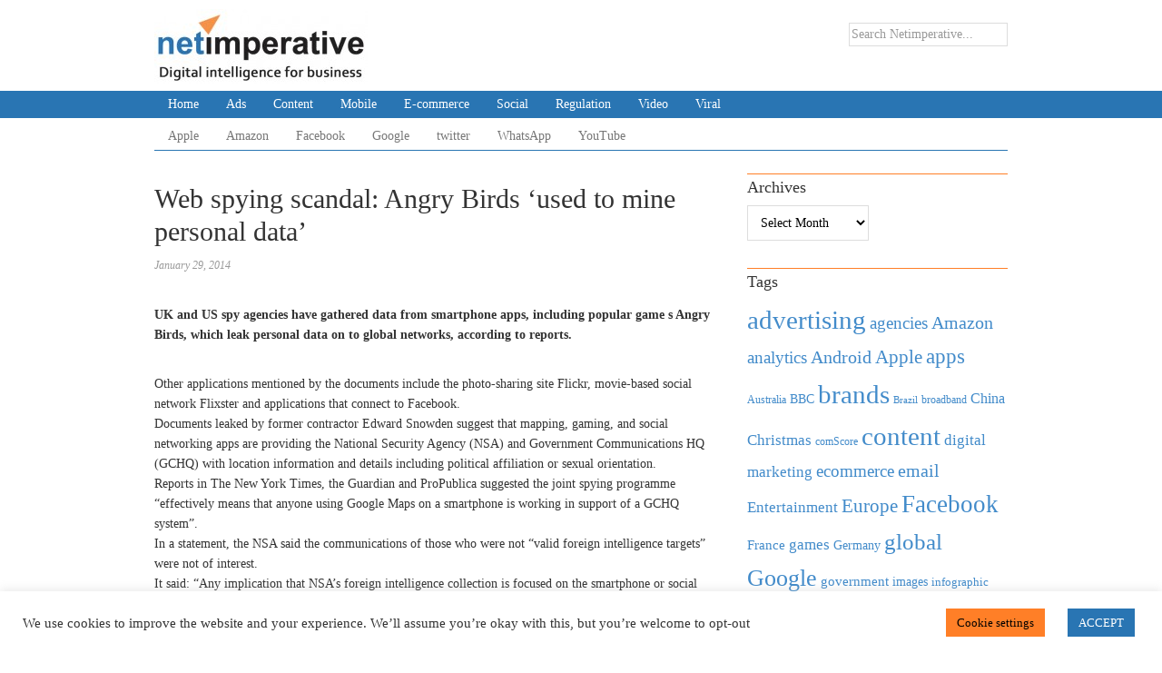

--- FILE ---
content_type: text/html; charset=UTF-8
request_url: https://www.netimperative.com/2014/01/29/web-spying-scandal-angry-birds-used-to-mine-personal-data/
body_size: 15693
content:
<!DOCTYPE html>
<html lang="en-US">
<head>
<meta charset="UTF-8">
<link rel="profile" href="https://gmpg.org/xfn/11">
<meta name='robots' content='index, follow, max-image-preview:large, max-snippet:-1, max-video-preview:-1'/>
<meta name="viewport" content="width=device-width"/>
<meta name="generator" content="WordPress 6.2.8"/>

	<!-- This site is optimized with the Yoast SEO Premium plugin v20.9 (Yoast SEO v20.9) - https://yoast.com/wordpress/plugins/seo/ -->
	<title>Web spying scandal: Angry Birds &#039;used to mine personal data&#039; - Netimperative</title>
	<link rel="canonical" href="https://www.netimperative.com/2014/01/29/web-spying-scandal-angry-birds-used-to-mine-personal-data/"/>
	<meta property="og:locale" content="en_US"/>
	<meta property="og:type" content="article"/>
	<meta property="og:title" content="Web spying scandal: Angry Birds &#039;used to mine personal data&#039;"/>
	<meta property="og:description" content="UK and US spy agencies have gathered data from smartphone apps, including popular game s Angry Birds, which leak personal data on to global networks, according to reports. Other applications mentioned by the documents include the photo-sharing site Flickr, movie-based social network Flixster and applications that connect to Facebook. Documents leaked by former contractor Edward ... [Read more...]"/>
	<meta property="og:url" content="https://www.netimperative.com/2014/01/29/web-spying-scandal-angry-birds-used-to-mine-personal-data/"/>
	<meta property="og:site_name" content="Netimperative"/>
	<meta property="article:published_time" content="2014-01-29T06:52:54+00:00"/>
	<meta name="author" content="Editor"/>
	<meta name="twitter:card" content="summary_large_image"/>
	<meta name="twitter:label1" content="Written by"/>
	<meta name="twitter:data1" content="Editor"/>
	<meta name="twitter:label2" content="Est. reading time"/>
	<meta name="twitter:data2" content="1 minute"/>
	<script type="application/ld+json" class="yoast-schema-graph">{"@context":"https://schema.org","@graph":[{"@type":"WebPage","@id":"https://www.netimperative.com/2014/01/29/web-spying-scandal-angry-birds-used-to-mine-personal-data/","url":"https://www.netimperative.com/2014/01/29/web-spying-scandal-angry-birds-used-to-mine-personal-data/","name":"Web spying scandal: Angry Birds 'used to mine personal data' - Netimperative","isPartOf":{"@id":"https://www.netimperative.com/#website"},"datePublished":"2014-01-29T06:52:54+00:00","dateModified":"2014-01-29T06:52:54+00:00","author":{"@id":"https://www.netimperative.com/#/schema/person/792414ffbcf662abe58a783370872d71"},"breadcrumb":{"@id":"https://www.netimperative.com/2014/01/29/web-spying-scandal-angry-birds-used-to-mine-personal-data/#breadcrumb"},"inLanguage":"en-US","potentialAction":[{"@type":"ReadAction","target":["https://www.netimperative.com/2014/01/29/web-spying-scandal-angry-birds-used-to-mine-personal-data/"]}]},{"@type":"BreadcrumbList","@id":"https://www.netimperative.com/2014/01/29/web-spying-scandal-angry-birds-used-to-mine-personal-data/#breadcrumb","itemListElement":[{"@type":"ListItem","position":1,"name":"Home","item":"https://www.netimperative.com/"},{"@type":"ListItem","position":2,"name":"Web spying scandal: Angry Birds &#8216;used to mine personal data&#8217;"}]},{"@type":"WebSite","@id":"https://www.netimperative.com/#website","url":"https://www.netimperative.com/","name":"Netimperative","description":"","potentialAction":[{"@type":"SearchAction","target":{"@type":"EntryPoint","urlTemplate":"https://www.netimperative.com/?s={search_term_string}"},"query-input":"required name=search_term_string"}],"inLanguage":"en-US"},{"@type":"Person","@id":"https://www.netimperative.com/#/schema/person/792414ffbcf662abe58a783370872d71","name":"Editor","image":{"@type":"ImageObject","inLanguage":"en-US","@id":"https://www.netimperative.com/#/schema/person/image/","url":"https://secure.gravatar.com/avatar/?s=96&d=mm&r=g","contentUrl":"https://secure.gravatar.com/avatar/?s=96&d=mm&r=g","caption":"Editor"},"url":"https://www.netimperative.com/author/editor/"}]}</script>
	<!-- / Yoast SEO Premium plugin. -->


<link rel='dns-prefetch' href='//www.googletagmanager.com'/>
<link rel="alternate" type="application/rss+xml" title="Netimperative &raquo; Feed" href="https://www.netimperative.com/feed/"/>
<link rel="alternate" type="application/rss+xml" title="Netimperative &raquo; Comments Feed" href="https://www.netimperative.com/comments/feed/"/>
<link rel="pingback" href="https://www.netimperative.com/xmlrpc.php"/>
<script type="text/javascript">window._wpemojiSettings={"baseUrl":"https:\/\/s.w.org\/images\/core\/emoji\/14.0.0\/72x72\/","ext":".png","svgUrl":"https:\/\/s.w.org\/images\/core\/emoji\/14.0.0\/svg\/","svgExt":".svg","source":{"concatemoji":"https:\/\/www.netimperative.com\/wp-includes\/js\/wp-emoji-release.min.js?ver=6.2.8"}};!function(e,a,t){var n,r,o,i=a.createElement("canvas"),p=i.getContext&&i.getContext("2d");function s(e,t){p.clearRect(0,0,i.width,i.height),p.fillText(e,0,0);e=i.toDataURL();return p.clearRect(0,0,i.width,i.height),p.fillText(t,0,0),e===i.toDataURL()}function c(e){var t=a.createElement("script");t.src=e,t.defer=t.type="text/javascript",a.getElementsByTagName("head")[0].appendChild(t)}for(o=Array("flag","emoji"),t.supports={everything:!0,everythingExceptFlag:!0},r=0;r<o.length;r++)t.supports[o[r]]=function(e){if(p&&p.fillText)switch(p.textBaseline="top",p.font="600 32px Arial",e){case"flag":return s("\ud83c\udff3\ufe0f\u200d\u26a7\ufe0f","\ud83c\udff3\ufe0f\u200b\u26a7\ufe0f")?!1:!s("\ud83c\uddfa\ud83c\uddf3","\ud83c\uddfa\u200b\ud83c\uddf3")&&!s("\ud83c\udff4\udb40\udc67\udb40\udc62\udb40\udc65\udb40\udc6e\udb40\udc67\udb40\udc7f","\ud83c\udff4\u200b\udb40\udc67\u200b\udb40\udc62\u200b\udb40\udc65\u200b\udb40\udc6e\u200b\udb40\udc67\u200b\udb40\udc7f");case"emoji":return!s("\ud83e\udef1\ud83c\udffb\u200d\ud83e\udef2\ud83c\udfff","\ud83e\udef1\ud83c\udffb\u200b\ud83e\udef2\ud83c\udfff")}return!1}(o[r]),t.supports.everything=t.supports.everything&&t.supports[o[r]],"flag"!==o[r]&&(t.supports.everythingExceptFlag=t.supports.everythingExceptFlag&&t.supports[o[r]]);t.supports.everythingExceptFlag=t.supports.everythingExceptFlag&&!t.supports.flag,t.DOMReady=!1,t.readyCallback=function(){t.DOMReady=!0},t.supports.everything||(n=function(){t.readyCallback()},a.addEventListener?(a.addEventListener("DOMContentLoaded",n,!1),e.addEventListener("load",n,!1)):(e.attachEvent("onload",n),a.attachEvent("onreadystatechange",function(){"complete"===a.readyState&&t.readyCallback()})),(e=t.source||{}).concatemoji?c(e.concatemoji):e.wpemoji&&e.twemoji&&(c(e.twemoji),c(e.wpemoji)))}(window,document,window._wpemojiSettings);</script>
<style type="text/css">img.wp-smiley,img.emoji{display:inline!important;border:none!important;box-shadow:none!important;height:1em!important;width:1em!important;margin:0 .07em!important;vertical-align:-.1em!important;background:none!important;padding:0!important}</style>
	<link rel='stylesheet' id='magazine-bootstrap-css' href='https://www.netimperative.com/wp-content/themes/magazine/css/bootstrap.css?ver=6.2.8' type='text/css' media='all'/>
<link rel='stylesheet' id='wp-block-library-css' href='https://www.netimperative.com/wp-includes/css/dist/block-library/style.min.css?ver=6.2.8' type='text/css' media='all'/>
<link rel='stylesheet' id='classic-theme-styles-css' href='https://www.netimperative.com/wp-includes/css/classic-themes.min.css?ver=6.2.8' type='text/css' media='all'/>
<style id='global-styles-inline-css' type='text/css'>body{--wp--preset--color--black:#000;--wp--preset--color--cyan-bluish-gray:#abb8c3;--wp--preset--color--white:#fff;--wp--preset--color--pale-pink:#f78da7;--wp--preset--color--vivid-red:#cf2e2e;--wp--preset--color--luminous-vivid-orange:#ff6900;--wp--preset--color--luminous-vivid-amber:#fcb900;--wp--preset--color--light-green-cyan:#7bdcb5;--wp--preset--color--vivid-green-cyan:#00d084;--wp--preset--color--pale-cyan-blue:#8ed1fc;--wp--preset--color--vivid-cyan-blue:#0693e3;--wp--preset--color--vivid-purple:#9b51e0;--wp--preset--gradient--vivid-cyan-blue-to-vivid-purple:linear-gradient(135deg,rgba(6,147,227,1) 0%,#9b51e0 100%);--wp--preset--gradient--light-green-cyan-to-vivid-green-cyan:linear-gradient(135deg,#7adcb4 0%,#00d082 100%);--wp--preset--gradient--luminous-vivid-amber-to-luminous-vivid-orange:linear-gradient(135deg,rgba(252,185,0,1) 0%,rgba(255,105,0,1) 100%);--wp--preset--gradient--luminous-vivid-orange-to-vivid-red:linear-gradient(135deg,rgba(255,105,0,1) 0%,#cf2e2e 100%);--wp--preset--gradient--very-light-gray-to-cyan-bluish-gray:linear-gradient(135deg,#eee 0%,#a9b8c3 100%);--wp--preset--gradient--cool-to-warm-spectrum:linear-gradient(135deg,#4aeadc 0%,#9778d1 20%,#cf2aba 40%,#ee2c82 60%,#fb6962 80%,#fef84c 100%);--wp--preset--gradient--blush-light-purple:linear-gradient(135deg,#ffceec 0%,#9896f0 100%);--wp--preset--gradient--blush-bordeaux:linear-gradient(135deg,#fecda5 0%,#fe2d2d 50%,#6b003e 100%);--wp--preset--gradient--luminous-dusk:linear-gradient(135deg,#ffcb70 0%,#c751c0 50%,#4158d0 100%);--wp--preset--gradient--pale-ocean:linear-gradient(135deg,#fff5cb 0%,#b6e3d4 50%,#33a7b5 100%);--wp--preset--gradient--electric-grass:linear-gradient(135deg,#caf880 0%,#71ce7e 100%);--wp--preset--gradient--midnight:linear-gradient(135deg,#020381 0%,#2874fc 100%);--wp--preset--duotone--dark-grayscale:url(#wp-duotone-dark-grayscale);--wp--preset--duotone--grayscale:url(#wp-duotone-grayscale);--wp--preset--duotone--purple-yellow:url(#wp-duotone-purple-yellow);--wp--preset--duotone--blue-red:url(#wp-duotone-blue-red);--wp--preset--duotone--midnight:url(#wp-duotone-midnight);--wp--preset--duotone--magenta-yellow:url(#wp-duotone-magenta-yellow);--wp--preset--duotone--purple-green:url(#wp-duotone-purple-green);--wp--preset--duotone--blue-orange:url(#wp-duotone-blue-orange);--wp--preset--font-size--small:13px;--wp--preset--font-size--medium:20px;--wp--preset--font-size--large:36px;--wp--preset--font-size--x-large:42px;--wp--preset--spacing--20:.44rem;--wp--preset--spacing--30:.67rem;--wp--preset--spacing--40:1rem;--wp--preset--spacing--50:1.5rem;--wp--preset--spacing--60:2.25rem;--wp--preset--spacing--70:3.38rem;--wp--preset--spacing--80:5.06rem;--wp--preset--shadow--natural:6px 6px 9px rgba(0,0,0,.2);--wp--preset--shadow--deep:12px 12px 50px rgba(0,0,0,.4);--wp--preset--shadow--sharp:6px 6px 0 rgba(0,0,0,.2);--wp--preset--shadow--outlined:6px 6px 0 -3px rgba(255,255,255,1) , 6px 6px rgba(0,0,0,1);--wp--preset--shadow--crisp:6px 6px 0 rgba(0,0,0,1)}:where(.is-layout-flex){gap:.5em}body .is-layout-flow>.alignleft{float:left;margin-inline-start:0;margin-inline-end:2em}body .is-layout-flow>.alignright{float:right;margin-inline-start:2em;margin-inline-end:0}body .is-layout-flow>.aligncenter{margin-left:auto!important;margin-right:auto!important}body .is-layout-constrained>.alignleft{float:left;margin-inline-start:0;margin-inline-end:2em}body .is-layout-constrained>.alignright{float:right;margin-inline-start:2em;margin-inline-end:0}body .is-layout-constrained>.aligncenter{margin-left:auto!important;margin-right:auto!important}body .is-layout-constrained > :where(:not(.alignleft):not(.alignright):not(.alignfull)){max-width:var(--wp--style--global--content-size);margin-left:auto!important;margin-right:auto!important}body .is-layout-constrained>.alignwide{max-width:var(--wp--style--global--wide-size)}body .is-layout-flex{display:flex}body .is-layout-flex{flex-wrap:wrap;align-items:center}body .is-layout-flex>*{margin:0}:where(.wp-block-columns.is-layout-flex){gap:2em}.has-black-color{color:var(--wp--preset--color--black)!important}.has-cyan-bluish-gray-color{color:var(--wp--preset--color--cyan-bluish-gray)!important}.has-white-color{color:var(--wp--preset--color--white)!important}.has-pale-pink-color{color:var(--wp--preset--color--pale-pink)!important}.has-vivid-red-color{color:var(--wp--preset--color--vivid-red)!important}.has-luminous-vivid-orange-color{color:var(--wp--preset--color--luminous-vivid-orange)!important}.has-luminous-vivid-amber-color{color:var(--wp--preset--color--luminous-vivid-amber)!important}.has-light-green-cyan-color{color:var(--wp--preset--color--light-green-cyan)!important}.has-vivid-green-cyan-color{color:var(--wp--preset--color--vivid-green-cyan)!important}.has-pale-cyan-blue-color{color:var(--wp--preset--color--pale-cyan-blue)!important}.has-vivid-cyan-blue-color{color:var(--wp--preset--color--vivid-cyan-blue)!important}.has-vivid-purple-color{color:var(--wp--preset--color--vivid-purple)!important}.has-black-background-color{background-color:var(--wp--preset--color--black)!important}.has-cyan-bluish-gray-background-color{background-color:var(--wp--preset--color--cyan-bluish-gray)!important}.has-white-background-color{background-color:var(--wp--preset--color--white)!important}.has-pale-pink-background-color{background-color:var(--wp--preset--color--pale-pink)!important}.has-vivid-red-background-color{background-color:var(--wp--preset--color--vivid-red)!important}.has-luminous-vivid-orange-background-color{background-color:var(--wp--preset--color--luminous-vivid-orange)!important}.has-luminous-vivid-amber-background-color{background-color:var(--wp--preset--color--luminous-vivid-amber)!important}.has-light-green-cyan-background-color{background-color:var(--wp--preset--color--light-green-cyan)!important}.has-vivid-green-cyan-background-color{background-color:var(--wp--preset--color--vivid-green-cyan)!important}.has-pale-cyan-blue-background-color{background-color:var(--wp--preset--color--pale-cyan-blue)!important}.has-vivid-cyan-blue-background-color{background-color:var(--wp--preset--color--vivid-cyan-blue)!important}.has-vivid-purple-background-color{background-color:var(--wp--preset--color--vivid-purple)!important}.has-black-border-color{border-color:var(--wp--preset--color--black)!important}.has-cyan-bluish-gray-border-color{border-color:var(--wp--preset--color--cyan-bluish-gray)!important}.has-white-border-color{border-color:var(--wp--preset--color--white)!important}.has-pale-pink-border-color{border-color:var(--wp--preset--color--pale-pink)!important}.has-vivid-red-border-color{border-color:var(--wp--preset--color--vivid-red)!important}.has-luminous-vivid-orange-border-color{border-color:var(--wp--preset--color--luminous-vivid-orange)!important}.has-luminous-vivid-amber-border-color{border-color:var(--wp--preset--color--luminous-vivid-amber)!important}.has-light-green-cyan-border-color{border-color:var(--wp--preset--color--light-green-cyan)!important}.has-vivid-green-cyan-border-color{border-color:var(--wp--preset--color--vivid-green-cyan)!important}.has-pale-cyan-blue-border-color{border-color:var(--wp--preset--color--pale-cyan-blue)!important}.has-vivid-cyan-blue-border-color{border-color:var(--wp--preset--color--vivid-cyan-blue)!important}.has-vivid-purple-border-color{border-color:var(--wp--preset--color--vivid-purple)!important}.has-vivid-cyan-blue-to-vivid-purple-gradient-background{background:var(--wp--preset--gradient--vivid-cyan-blue-to-vivid-purple)!important}.has-light-green-cyan-to-vivid-green-cyan-gradient-background{background:var(--wp--preset--gradient--light-green-cyan-to-vivid-green-cyan)!important}.has-luminous-vivid-amber-to-luminous-vivid-orange-gradient-background{background:var(--wp--preset--gradient--luminous-vivid-amber-to-luminous-vivid-orange)!important}.has-luminous-vivid-orange-to-vivid-red-gradient-background{background:var(--wp--preset--gradient--luminous-vivid-orange-to-vivid-red)!important}.has-very-light-gray-to-cyan-bluish-gray-gradient-background{background:var(--wp--preset--gradient--very-light-gray-to-cyan-bluish-gray)!important}.has-cool-to-warm-spectrum-gradient-background{background:var(--wp--preset--gradient--cool-to-warm-spectrum)!important}.has-blush-light-purple-gradient-background{background:var(--wp--preset--gradient--blush-light-purple)!important}.has-blush-bordeaux-gradient-background{background:var(--wp--preset--gradient--blush-bordeaux)!important}.has-luminous-dusk-gradient-background{background:var(--wp--preset--gradient--luminous-dusk)!important}.has-pale-ocean-gradient-background{background:var(--wp--preset--gradient--pale-ocean)!important}.has-electric-grass-gradient-background{background:var(--wp--preset--gradient--electric-grass)!important}.has-midnight-gradient-background{background:var(--wp--preset--gradient--midnight)!important}.has-small-font-size{font-size:var(--wp--preset--font-size--small)!important}.has-medium-font-size{font-size:var(--wp--preset--font-size--medium)!important}.has-large-font-size{font-size:var(--wp--preset--font-size--large)!important}.has-x-large-font-size{font-size:var(--wp--preset--font-size--x-large)!important}.wp-block-navigation a:where(:not(.wp-element-button)){color:inherit}:where(.wp-block-columns.is-layout-flex){gap:2em}.wp-block-pullquote{font-size:1.5em;line-height:1.6}</style>
<link rel='stylesheet' id='cookie-law-info-css' href='https://www.netimperative.com/wp-content/plugins/cookie-law-info/legacy/public/css/cookie-law-info-public.css?ver=3.0.9' type='text/css' media='all'/>
<link rel='stylesheet' id='cookie-law-info-gdpr-css' href='https://www.netimperative.com/wp-content/plugins/cookie-law-info/legacy/public/css/cookie-law-info-gdpr.css?ver=3.0.9' type='text/css' media='all'/>
<link rel='stylesheet' id='omega-style-css' href='https://www.netimperative.com/wp-content/themes/magazine/style.css?ver=6.2.8' type='text/css' media='all'/>
<script type='text/javascript' src='https://www.netimperative.com/wp-includes/js/jquery/jquery.min.js?ver=3.6.4' id='jquery-core-js'></script>
<script type='text/javascript' src='https://www.netimperative.com/wp-includes/js/jquery/jquery-migrate.min.js?ver=3.4.0' id='jquery-migrate-js'></script>
<script type='text/javascript' src='https://www.netimperative.com/wp-content/themes/magazine/js/bootstrap.js?ver=6.2.8' id='magazine-bootstrap-js'></script>
<script type='text/javascript' src='https://www.netimperative.com/wp-content/themes/magazine/js/init.js?ver=6.2.8' id='magazine-init-js'></script>
<script type='text/javascript' id='cookie-law-info-js-extra'>//<![CDATA[
var Cli_Data={"nn_cookie_ids":[],"cookielist":[],"non_necessary_cookies":[],"ccpaEnabled":"","ccpaRegionBased":"","ccpaBarEnabled":"","strictlyEnabled":["necessary","obligatoire"],"ccpaType":"gdpr","js_blocking":"1","custom_integration":"","triggerDomRefresh":"","secure_cookies":""};var cli_cookiebar_settings={"animate_speed_hide":"500","animate_speed_show":"500","background":"#FFF","border":"#b1a6a6c2","border_on":"","button_1_button_colour":"#2975b3","button_1_button_hover":"#215e8f","button_1_link_colour":"#fff","button_1_as_button":"1","button_1_new_win":"","button_2_button_colour":"#333","button_2_button_hover":"#292929","button_2_link_colour":"#444","button_2_as_button":"","button_2_hidebar":"","button_3_button_colour":"#3566bb","button_3_button_hover":"#2a5296","button_3_link_colour":"#fff","button_3_as_button":"1","button_3_new_win":"","button_4_button_colour":"#ff7f27","button_4_button_hover":"#cc661f","button_4_link_colour":"#000000","button_4_as_button":"1","button_7_button_colour":"#61a229","button_7_button_hover":"#4e8221","button_7_link_colour":"#fff","button_7_as_button":"1","button_7_new_win":"","font_family":"inherit","header_fix":"","notify_animate_hide":"1","notify_animate_show":"","notify_div_id":"#cookie-law-info-bar","notify_position_horizontal":"right","notify_position_vertical":"bottom","scroll_close":"1","scroll_close_reload":"","accept_close_reload":"","reject_close_reload":"","showagain_tab":"1","showagain_background":"#fff","showagain_border":"#000","showagain_div_id":"#cookie-law-info-again","showagain_x_position":"100px","text":"#333333","show_once_yn":"1","show_once":"10000","logging_on":"","as_popup":"","popup_overlay":"1","bar_heading_text":"","cookie_bar_as":"banner","popup_showagain_position":"bottom-right","widget_position":"left"};var log_object={"ajax_url":"https:\/\/www.netimperative.com\/wp-admin\/admin-ajax.php"};
//]]></script>
<script type='text/javascript' src='https://www.netimperative.com/wp-content/plugins/cookie-law-info/legacy/public/js/cookie-law-info-public.js?ver=3.0.9' id='cookie-law-info-js'></script>

<!-- Google Analytics snippet added by Site Kit -->
<script type='text/javascript' src='https://www.googletagmanager.com/gtag/js?id=UA-6534758-1' id='google_gtagjs-js' async></script>
<script type='text/javascript' id='google_gtagjs-js-after'>window.dataLayer=window.dataLayer||[];function gtag(){dataLayer.push(arguments);}gtag('set','linker',{"domains":["www.netimperative.com"]});gtag("js",new Date());gtag("set","developer_id.dZTNiMT",true);gtag("config","UA-6534758-1",{"anonymize_ip":true});gtag("config","G-1W8JXSLTKM");</script>

<!-- End Google Analytics snippet added by Site Kit -->
<link rel="https://api.w.org/" href="https://www.netimperative.com/wp-json/"/><link rel="alternate" type="application/json" href="https://www.netimperative.com/wp-json/wp/v2/posts/6458"/><link rel="EditURI" type="application/rsd+xml" title="RSD" href="https://www.netimperative.com/xmlrpc.php?rsd"/>
<link rel="wlwmanifest" type="application/wlwmanifest+xml" href="https://www.netimperative.com/wp-includes/wlwmanifest.xml"/>
<link rel='shortlink' href='https://www.netimperative.com/?p=6458'/>
<link rel="alternate" type="application/json+oembed" href="https://www.netimperative.com/wp-json/oembed/1.0/embed?url=https%3A%2F%2Fwww.netimperative.com%2F2014%2F01%2F29%2Fweb-spying-scandal-angry-birds-used-to-mine-personal-data%2F"/>
<link rel="alternate" type="text/xml+oembed" href="https://www.netimperative.com/wp-json/oembed/1.0/embed?url=https%3A%2F%2Fwww.netimperative.com%2F2014%2F01%2F29%2Fweb-spying-scandal-angry-birds-used-to-mine-personal-data%2F&#038;format=xml"/>
<meta name="generator" content="Site Kit by Google 1.102.0"/>	<!--[if lt IE 9]>
	<script src="https://www.netimperative.com/wp-content/themes/omega/js/html5.js" type="text/javascript"></script>
	<![endif]-->

<style type="text/css" id="custom-css">body {
padding-top:5px;
}
h1, h2, h3, h4, h5, h6,
input, select, textarea {
font-family:Georgia,"Times New Roman",Times,serif;
}

button,
input[type="button"],
input[type="reset"],
input[type="submit"] {
	background: #428BCA;
	padding: 5px 30px;
}

body {
font-family: Georgia,"Times New Roman",Times,serif;
}

.site-inner {	
	clear: both;
	padding-top: 10px;
}

.search-form input[type="search"] {
	height:26px !important;
	padding:2px;
}

.archive-title {
	color: #2975B3;
}

.entry-content {
	padding-top:20px;
}
.entry-content p:first-of-type{
	font-weight:bold;
}

.entry-content-home {
	word-wrap: break-word;
}


.home .entry-content-home img {
	margin-bottom: 10px;
}

.entry-content-home img.wp-post-image {
	margin-bottom: 15px;
}

.entry-content-home img.medium,
.entry-content-home img.thumbnail {
	float: left;
	margin: 3px 24px 24px 0px;
}

.entry-content-home .attachment a,
.entry-content-home .gallery a {
	border: none;
}

.entry-content-home .wp-caption p {
	margin-bottom: 0;
}
.entry-content h2 {
	font-size:1.6rem;
}

.navbar-default .navbar-nav>li>a:hover, .navbar-default .navbar-nav>li>a:focus {
    color: #ffffff;
    background-color: #ff7f27;
	border-color-bottom: #ff7f27;
}

.navbar-default .navbar-nav>.active>a, .navbar-default .navbar-nav>.active>a:hover, .navbar-default .navbar-nav>.active>a:focus {
    color: #ffffff;
    background-color: #ff7f27;
	border-color: #ff7f27;
}

.navbar-default .navbar-nav>.disabled>a, .navbar-default .navbar-nav>.disabled>a:hover, .navbar-default .navbar-nav>.disabled>a:focus {
    color: #cccccc;
    background-color: #ff7f27;
	border-color-bottom: #ff7f27;
}
.navbar-inverse .navbar-nav>.active>a, .navbar-inverse .navbar-nav>.active>a:hover, .navbar-inverse .navbar-nav>.active>a:focus {
    color: #ffffff;
    background-color: #ff7f27;
	border-color-bottom: #ff7f27;
}

widget-title {
	padding-top: 10px;
}
h4.widget-title {
	border-top: 1px solid #E5E5E5;
	font-size: 18px;
}
.footer-widgets li {
	display: inline;
	float:right;
	margin-bottom: 6px;
	padding: 0 10px;
	word-wrap: break-word;
}

.carousel-caption {
	background:rgba(25%, 55%, 79%, 0.5) url('images/trans.png') 0 0;
color: #ff7f27;
	text-shadow: none
}

.carousel-caption a {
	text-shadow: none;
	text-decoration: none;
}
.carousel-caption h4 {
	font-size:18px;
}

.carousel {
    position: relative;
}

.carousel-inner {
    position: relative;
    overflow: hidden;
    width: 100%;
}
.carousel-inner>.item {
    display: none;
    position: relative;
    -webkit-transition: 0.3s ease-in-out left;
    transition: 0.3s ease-in-out left;
}
.carousel-inner>.item>img, .carousel-inner>.item>a>img {
    display: block;
    max-width: 100%;
    height: auto;
    line-height: 1;
}

.carousel-inner>.active, .carousel-inner>.next, .carousel-inner>.prev {
    display: block;
}

.carousel-inner>.active {
    left: 0;
}

.carousel-inner>.next, .carousel-inner>.prev {
    position: absolute;
    top: 0;
    width: 100%;
}

.carousel-inner>.next {
    left: 100%;
}

.carousel-inner>.prev {
    left: -100%;
}

.carousel-inner>.next.left, .carousel-inner>.prev.right {
    left: 0;
}

.carousel-inner>.active.left {
    left: -100%;
}

.carousel-inner>.active.right {
    left: 100%;
}

.carousel-control {
    position: absolute;
    top: 0;
    left: 0;
    bottom: 0;
    width: 15%;
    opacity: 0.5;
    filter: alpha(opacity=50);
    font-size: 20px;
    color: #ffffff;
    text-align: center;
    text-shadow: 0 1px 2px rgba(0,  0,  0,  0.6);
}
.carousel-control.left {
    background-image: -webkit-gradient(linear,  0% top,  100% top,  from(rgba(0,  0,  0,  0.5)),  to(rgba(0,  0,  0,  0.0001)));
    background-image: -webkit-linear-gradient(left,  color-stop(rgba(0,  0,  0,  0.5) 0%),  color-stop(rgba(0,  0,  0,  0.0001) 100%));
    background-image: -moz-linear-gradient(left,  rgba(0,  0,  0,  0.5) 0%,  rgba(0,  0,  0,  0.0001) 100%);
    background-image: url('linear-gradient(to%20right,%20rgba(0,%200,%200,%200.5');
    background-repeat: repeat-x;
    filter: progid:DXImageTransform.Microsoft.gradient(startColorstr='#80000000',  endColorstr='#00000000',  GradientType=1)
}

.carousel-control.right {
    left: auto;
    right: 0;
    background-image: -webkit-gradient(linear,  0% top,  100% top,  from(rgba(0,  0,  0,  0.0001)),  to(rgba(0,  0,  0,  0.5)));
    background-image: -webkit-linear-gradient(left,  color-stop(rgba(0,  0,  0,  0.0001) 0%),  color-stop(rgba(0,  0,  0,  0.5) 100%));
    background-image: -moz-linear-gradient(left,  rgba(0,  0,  0,  0.0001) 0%,  rgba(0,  0,  0,  0.5) 100%);
    background-image: url('linear-gradient(to%20right,%20rgba(0,%200,%200,%200.0001');
    background-repeat: repeat-x;
    filter: progid:DXImageTransform.Microsoft.gradient(startColorstr='#00000000',  endColorstr='#80000000',  GradientType=1)
}

.carousel-control:hover, .carousel-control:focus {
    color: #ffffff;
    text-decoration: none;
    opacity: 0.9;
    filter: alpha(opacity=90);
}

.carousel-control .icon-prev, .carousel-control .icon-next, .carousel-control .glyphicon-chevron-left, .carousel-control .glyphicon-chevron-right {
    position: absolute;
    top: 50%;
    left: 50%;
    z-index: 5;
    display: inline-block;
}

.carousel-control .icon-prev, .carousel-control .icon-next {
    width: 30px;
    height: 30px;
    margin-top: -50px;
    margin-left: -10px;
    color:#428bca;
	font-family: sans-serif;
font-size:75px;
	
}

.carousel-control .icon-prev:before {
    content: '\2039';
}

.carousel-control .icon-next:before {
    content: '\203a';
}

.carousel-indicators {
    position: absolute;
    bottom: 10px;
    left: 50%;
    z-index: 15;
    width: 60%;
    margin-left: -30%;
    padding-left: 0;
    list-style: none;
    text-align: center;
}
.carousel-indicators li {
    display: inline-block;
    width: 10px;
    height: 10px;
    margin: 1px;
    text-indent: -999px;
    border: 1px solid #ffffff;
    border-radius: 10px;
    cursor: pointer;
}

.carousel-indicators .active {
    margin: 0;
    width: 12px;
    height: 12px;
    background-color: #ffffff;
}

.carousel-caption {
    position: absolute;
    left: 0;
    right: 0;
    bottom: 0px;
    z-index: 10;
    padding-top: 20px;
    padding-bottom: 20px;
    color: #ffffff;
    text-align: center;
    text-shadow: 0 1px 2px rgba(0,  0,  0,  0.6);
}
p.intro {
font-size:16px;
}

@media (max-width:767px){
	.navbar .navbar-brand {
	    display: none;
}
	li.menu-item {
	      padding-bottom: 10px;
	}

	.title-area {
		display: blocknavbar;
	}

	.navbar-collapse {
	    padding-left: 25px;
	}

	p.copyright,
	p.credit {
		float: none;
		text-align: center;
	}

	.mymasonry .grid {
		width: 100%;
		float: none;
	}
	.nav-secondary {
	display: none !important;
	}
	img.site-title {
	display:none;
	}
	}


.breadcrumb-trail {
		color: #999;
		font-size: 11px;
}
li.newsletter-signup {	
	display: inline-block;
	padding: 0 30px;
}

@media(min-width:991px) {.header-link ul, .header-link li {
	display: inline-block;
	padding: 0 5px;
	color: #bababa;
}
}
@media(max-width:990px) {.header-link ul, .header-link li {
	display: none;
	
}
}





@media screen and (min-width:768px) {
    .carousel-control .icon-prev, .carousel-control .icon-next {
    width: 30px;
    height: 30px;
    margin-top: -15px;
    margin-left: -15px;
    font-size: 60px;
	color: #ff7f27;
}
}
.site-header {
   padding-top: 0px; 
     margin-top: 0px;
}
.navbar-inverse {
    background-color: #2975B3;
    border:0px;
}
.navbar {
    position: relative;
    z-index: 1000;
    min-height: 20px;
    margin-bottom: 5px;    
}
.navbar-nav>li>a {
    padding-top: 0px;
    padding-bottom: 0px;
    line-height: .75;
}

.navbar-inverse .navbar-nav>li>a {
    color: #fff;
}
.nav>li>a {
    position: relative;
    display: block;
    padding: 10px 15px;
}
.navbar-inverse .navbar-nav>li>a:hover, .navbar-inverse .navbar-nav>li>a:focus {
    color: #fff;
    background-color: #ff7f27;
}
.navbar-default {
border-top:none;
border-bottom:solid #2975b3 1px;
}
h4.widget-title {
border-top:solid #ff7f27 1px;
padding-top:5px
}
.entry-footer .entry-meta {
border-top:none;
border-bottom:solid #ff7f27 1px;
}

.entry-content p:first-of-type {
    font-weight: normal;
}
.entry-content[itemprop="articleBody"] p:first-of-type {
    font-weight: bold;
}
p.credit {
display:none;
}
.footer-insert {
content:'© 1999 - 2020 Netimperative & Digital Strategy Consulting Limited';
}
/* To hide duplicated summary images on category pages*/
.entry-summary img {
display:none !important;
}</style>
<meta name="generator" content="Powered by WPBakery Page Builder - drag and drop page builder for WordPress."/>
<!--[if lte IE 9]><link rel="stylesheet" type="text/css" href="https://www.netimperative.com/wp-content/plugins/js_composer/assets/css/vc_lte_ie9.min.css" media="screen"><![endif]--><link rel="amphtml" href="https://www.netimperative.com/2014/01/29/web-spying-scandal-angry-birds-used-to-mine-personal-data/amp/"><link rel="icon" href="https://www.netimperative.com/wp-content/uploads/2017/11/test-favicon.png" sizes="32x32"/>
<link rel="icon" href="https://www.netimperative.com/wp-content/uploads/2017/11/test-favicon.png" sizes="192x192"/>
<link rel="apple-touch-icon" href="https://www.netimperative.com/wp-content/uploads/2017/11/test-favicon.png"/>
<meta name="msapplication-TileImage" content="https://www.netimperative.com/wp-content/uploads/2017/11/test-favicon.png"/>
<noscript><style type="text/css">.wpb_animate_when_almost_visible{opacity:1}</style></noscript></head>
<body data-rsssl=1 class="wordpress ltr child-theme y2026 m01 d28 h17 wednesday logged-out singular singular-post singular-post-6458 group-blog wpb-js-composer js-comp-ver-5.7 vc_responsive" dir="ltr" itemscope="itemscope" itemtype="http://schema.org/WebPage">
<div class="site-container">
	<header id="header" class="site-header" role="banner" itemscope="itemscope" itemtype="http://schema.org/WPHeader"><div class="container"><div class="row"><div class="title-area col-xs-12 col-md-4"><div itemscope itemtype="http://schema.org/Organization" class="site-title"><a itemprop="url" href="https://www.netimperative.com" title="Netimperative" rel="home"><img itemprop="logo" alt="Netimperative" src="https://www.netimperative.com/wp-content/uploads/2015/01/Netimperative-Logo-with_strapline-e1420727994770.jpg"/></a></div></div>	

	<aside class="col-xs-12 col-md-8 header-right widget-area sidebar">
		
		<section id="custom_html-2" class="widget_text widget widget-1 even widget-first widget_custom_html"><div class="widget_text widget-wrap"><div class="textwidget custom-html-widget"><div class="widget-wrap"><h5 class="widget-title"></h5><form role="search" method="get" class="search-form" action="https://www.netimperative.com/">
	
	<input type="search" class="search-field" placeholder="Search Netimperative..." value="" name="s" title="Search for:">
	
	<input type="submit" class="search-submit" value="Search">
</form>
</div></div></div></section>
  	</aside><!-- .sidebar -->


	</div><!-- .row --></div><!-- .container --></header><!-- .site-header --><nav class="navbar navbar-inverse" role="navigation">
  <div class="container">
    <!-- Brand and toggle get grouped for better mobile display KM PHP and button tags have been reversed to deliver improved layout in mobile format -->
    <div class="navbar-header"><a class="navbar-brand" href="https://www.netimperative.com" title="Netimperative"><span>Netimperative</span></a>      <button type="button" class="navbar-toggle" data-toggle="collapse" data-target=".navbar-ex1-collapse">
        <span class="sr-only">Toggle navigation</span>
        <span class="icon-bar"></span>
        <span class="icon-bar"></span>
        <span class="icon-bar"></span>
      </button>
      
									  
																																													 
		
    </div>

    <!-- Collect the nav links, forms, and other content for toggling -->
    <div class="collapse navbar-collapse navbar-ex1-collapse"><ul id="menu-ni-menu-2" class="nav navbar-nav"><li id="menu-item-31768" class="menu-item menu-item-type-custom menu-item-object-custom first menu-item-31768"><a title="Home" href="/">Home</a></li>
<li id="menu-item-31711" class="menu-item menu-item-type-taxonomy menu-item-object-category menu-item-31711"><a title="Ads" href="https://www.netimperative.com/category/online-advertising/">Ads</a></li>
<li id="menu-item-31712" class="menu-item menu-item-type-taxonomy menu-item-object-category menu-item-31712"><a title="Content" href="https://www.netimperative.com/category/content-marketing/">Content</a></li>
<li id="menu-item-31713" class="menu-item menu-item-type-taxonomy menu-item-object-category menu-item-31713"><a title="Mobile" href="https://www.netimperative.com/category/mobile-marketing/">Mobile</a></li>
<li id="menu-item-31714" class="menu-item menu-item-type-taxonomy menu-item-object-category menu-item-31714"><a title="E-commerce" href="https://www.netimperative.com/category/e-commerce/">E-commerce</a></li>
<li id="menu-item-31715" class="menu-item menu-item-type-taxonomy menu-item-object-category menu-item-31715"><a title="Social" href="https://www.netimperative.com/category/social-media-marketing/">Social</a></li>
<li id="menu-item-31716" class="menu-item menu-item-type-taxonomy menu-item-object-category menu-item-31716"><a title="Regulation" href="https://www.netimperative.com/category/digital-marketing-regulation/">Regulation</a></li>
<li id="menu-item-31717" class="menu-item menu-item-type-taxonomy menu-item-object-category menu-item-31717"><a title="Video" href="https://www.netimperative.com/category/online-video/">Video</a></li>
<li id="menu-item-31718" class="menu-item menu-item-type-taxonomy menu-item-object-category last menu-item-31718"><a title="Viral" href="https://www.netimperative.com/category/viral-marketing/">Viral</a></li>
</ul></div>  </div><!-- /.container -->
</nav>
	
<div class="container">
	<nav class="navbar navbar-default nav-secondary" role="navigation" itemscope="itemscope" itemtype="http://schema.org/SiteNavigationElement">
	
    <!-- Brand and toggle get grouped for better mobile display -->
    <div class="navbar-header">
      <button type="button" class="navbar-toggle" data-toggle="collapse" data-target=".menu-secondary">
        <span class="sr-only">Toggle navigation</span>
        <span class="icon-bar"></span>
        <span class="icon-bar"></span>
        <span class="icon-bar"></span>
      </button>
      <a class="navbar-brand" href="#">Menu</a>
    </div>

	<!-- Collect the nav links, forms, and other content for toggling -->
	<div class="collapse navbar-collapse menu-secondary"><ul id="menu-ni-secondary-menu" class="nav navbar-nav"><li id="menu-item-31719" class="menu-item menu-item-type-custom menu-item-object-custom first menu-item-31719"><a title="Apple" href="/tag/apple">Apple</a></li>
<li id="menu-item-31720" class="menu-item menu-item-type-custom menu-item-object-custom menu-item-31720"><a title="Amazon" href="/tag/amazon">Amazon</a></li>
<li id="menu-item-31721" class="menu-item menu-item-type-custom menu-item-object-custom menu-item-31721"><a title="Facebook" href="/tag/facebook">Facebook</a></li>
<li id="menu-item-31722" class="menu-item menu-item-type-custom menu-item-object-custom menu-item-31722"><a title="Google" href="/tag/google">Google</a></li>
<li id="menu-item-31723" class="menu-item menu-item-type-custom menu-item-object-custom menu-item-31723"><a title="twitter" href="/tag/twitter">twitter</a></li>
<li id="menu-item-31724" class="menu-item menu-item-type-custom menu-item-object-custom menu-item-31724"><a title="WhatsApp" href="/tag/whatsapp">WhatsApp</a></li>
<li id="menu-item-31725" class="menu-item menu-item-type-custom menu-item-object-custom last menu-item-31725"><a title="YouTube" href="/tag/youtube">YouTube</a></li>
</ul></div>  
	</nav><!-- .nav-secondary -->
</div><!-- /.container -->
	<div class="site-inner">
		<div class="container"><div class="row"><main class="content  col-xs-12 col-sm-8" id="content" role="main" itemprop="mainEntityOfPage" itemscope="itemscope" itemtype="http://schema.org/Blog">


 		<article id="post-6458" class="entry post publish author-editor post-6458 format-standard category-uncategorized post_tag-agencies post_tag-android post_tag-apps post_tag-facebook post_tag-global" itemscope="itemscope" itemtype="http://schema.org/BlogPosting" itemprop="blogPost"><div class="entry-wrap">
			<header class="entry-header">	<h1 class="entry-title" itemprop="headline">Web spying scandal: Angry Birds &#8216;used to mine personal data&#8217;</h1>
<div class="entry-meta">
	<time class="entry-time" datetime="2014-01-29T06:52:54+00:00" itemprop="datePublished" title="Wednesday, January 29, 2014, 6:52 am">January 29, 2014</time>
	<!---<span class="entry-author" itemprop="author" itemscope="itemscope" itemtype="http://schema.org/Person">by <a href="https://www.netimperative.com/author/editor/" title="Posts by Editor" rel="author" class="url fn n" itemprop="url"><span itemprop="name">Editor</span></a></span>--->
		</div><!-- .entry-meta -->
</header><!-- .entry-header -->		
	<div class="entry-content" itemprop="articleBody">
<p>UK and US spy agencies have gathered data from smartphone apps, including popular game s Angry Birds, which leak personal data on to global networks, according to reports.</p>
<p><span id="more-6458"></span><br/>
Other applications mentioned by the documents include the photo-sharing site Flickr, movie-based social network Flixster and applications that connect to Facebook.<br/>
Documents leaked by former contractor Edward Snowden suggest that mapping, gaming, and social networking apps are providing the National Security Agency (NSA) and Government Communications HQ (GCHQ) with location information and details including political affiliation or sexual orientation.<br/>
Reports in The New York Times, the Guardian and ProPublica suggested the joint spying programme &#8220;effectively means that anyone using Google Maps on a smartphone is working in support of a GCHQ system&#8221;.<br/>
In a statement, the NSA said the communications of those who were not &#8220;valid foreign intelligence targets&#8221; were not of interest.<br/>
It said: &#8220;Any implication that NSA&#8217;s foreign intelligence collection is focused on the smartphone or social media communications of everyday Americans is not true.<br/>
&#8220;We collect only those communications that we are authorised by law to collect for valid foreign intelligence and counterintelligence purposes &#8211; regardless of the technical means used by the targets.&#8221;<br/>
GCHQ said it did not comment on intelligence matters, but insisted all of its activities were &#8220;authorised, necessary and proportionate&#8221;.<br/>
A 2012 British intelligence report laid out how to extract Angry Birds users&#8217; information from phones using the Android operating system, according to The New York Times.<br/>
<a href="http://www.theguardian.com/world/2014/jan/27/nsa-gchq-smartphone-app-angry-birds-personal-data">Read the Guardian report here</a></p>
	
	</div>
<footer class="entry-footer"><div class="entry-meta">
	<span class="entry-terms category" itemprop="articleSection"><a href="https://www.netimperative.com/category/uncategorized/" rel="tag">Uncategorized</a></span>	<span class="entry-terms post_tag" itemprop="keywords"><a href="https://www.netimperative.com/tag/agencies/" rel="tag">agencies</a>, <a href="https://www.netimperative.com/tag/android/" rel="tag">Android</a>, <a href="https://www.netimperative.com/tag/apps/" rel="tag">apps</a>, <a href="https://www.netimperative.com/tag/facebook/" rel="tag">Facebook</a>, <a href="https://www.netimperative.com/tag/global/" rel="tag">global</a></span>		
</div></footer>		</div></article>				
	</main><!-- .content -->
			
	<aside id="sidebar" class="sidebar col-xs-12 col-sm-4" role="complementary" itemscope itemtype="http://schema.org/WPSideBar">	
				<section id="archives-2" class="widget widget-1 even widget-first widget_archive"><div class="widget-wrap"><h4 class="widget-title">Archives</h4>		<label class="screen-reader-text" for="archives-dropdown-2">Archives</label>
		<select id="archives-dropdown-2" name="archive-dropdown">
			
			<option value="">Select Month</option>
				<option value='https://www.netimperative.com/2022/02/'> February 2022 </option>
	<option value='https://www.netimperative.com/2021/10/'> October 2021 </option>
	<option value='https://www.netimperative.com/2021/08/'> August 2021 </option>
	<option value='https://www.netimperative.com/2021/07/'> July 2021 </option>
	<option value='https://www.netimperative.com/2021/06/'> June 2021 </option>
	<option value='https://www.netimperative.com/2021/05/'> May 2021 </option>
	<option value='https://www.netimperative.com/2021/04/'> April 2021 </option>
	<option value='https://www.netimperative.com/2021/03/'> March 2021 </option>
	<option value='https://www.netimperative.com/2021/02/'> February 2021 </option>
	<option value='https://www.netimperative.com/2021/01/'> January 2021 </option>
	<option value='https://www.netimperative.com/2020/12/'> December 2020 </option>
	<option value='https://www.netimperative.com/2020/11/'> November 2020 </option>
	<option value='https://www.netimperative.com/2020/10/'> October 2020 </option>
	<option value='https://www.netimperative.com/2020/09/'> September 2020 </option>
	<option value='https://www.netimperative.com/2020/08/'> August 2020 </option>
	<option value='https://www.netimperative.com/2020/07/'> July 2020 </option>
	<option value='https://www.netimperative.com/2020/06/'> June 2020 </option>
	<option value='https://www.netimperative.com/2020/05/'> May 2020 </option>
	<option value='https://www.netimperative.com/2020/04/'> April 2020 </option>
	<option value='https://www.netimperative.com/2020/03/'> March 2020 </option>
	<option value='https://www.netimperative.com/2020/02/'> February 2020 </option>
	<option value='https://www.netimperative.com/2020/01/'> January 2020 </option>
	<option value='https://www.netimperative.com/2019/12/'> December 2019 </option>
	<option value='https://www.netimperative.com/2019/11/'> November 2019 </option>
	<option value='https://www.netimperative.com/2019/10/'> October 2019 </option>
	<option value='https://www.netimperative.com/2019/09/'> September 2019 </option>
	<option value='https://www.netimperative.com/2019/08/'> August 2019 </option>
	<option value='https://www.netimperative.com/2019/07/'> July 2019 </option>
	<option value='https://www.netimperative.com/2019/06/'> June 2019 </option>
	<option value='https://www.netimperative.com/2019/05/'> May 2019 </option>
	<option value='https://www.netimperative.com/2019/04/'> April 2019 </option>
	<option value='https://www.netimperative.com/2019/03/'> March 2019 </option>
	<option value='https://www.netimperative.com/2019/02/'> February 2019 </option>
	<option value='https://www.netimperative.com/2019/01/'> January 2019 </option>
	<option value='https://www.netimperative.com/2018/12/'> December 2018 </option>
	<option value='https://www.netimperative.com/2018/11/'> November 2018 </option>
	<option value='https://www.netimperative.com/2018/10/'> October 2018 </option>
	<option value='https://www.netimperative.com/2018/09/'> September 2018 </option>
	<option value='https://www.netimperative.com/2018/08/'> August 2018 </option>
	<option value='https://www.netimperative.com/2018/07/'> July 2018 </option>
	<option value='https://www.netimperative.com/2018/06/'> June 2018 </option>
	<option value='https://www.netimperative.com/2018/05/'> May 2018 </option>
	<option value='https://www.netimperative.com/2018/04/'> April 2018 </option>
	<option value='https://www.netimperative.com/2018/03/'> March 2018 </option>
	<option value='https://www.netimperative.com/2018/02/'> February 2018 </option>
	<option value='https://www.netimperative.com/2018/01/'> January 2018 </option>
	<option value='https://www.netimperative.com/2017/12/'> December 2017 </option>
	<option value='https://www.netimperative.com/2017/11/'> November 2017 </option>
	<option value='https://www.netimperative.com/2017/10/'> October 2017 </option>
	<option value='https://www.netimperative.com/2017/09/'> September 2017 </option>
	<option value='https://www.netimperative.com/2017/08/'> August 2017 </option>
	<option value='https://www.netimperative.com/2017/07/'> July 2017 </option>
	<option value='https://www.netimperative.com/2017/06/'> June 2017 </option>
	<option value='https://www.netimperative.com/2017/05/'> May 2017 </option>
	<option value='https://www.netimperative.com/2017/04/'> April 2017 </option>
	<option value='https://www.netimperative.com/2017/03/'> March 2017 </option>
	<option value='https://www.netimperative.com/2017/02/'> February 2017 </option>
	<option value='https://www.netimperative.com/2017/01/'> January 2017 </option>
	<option value='https://www.netimperative.com/2016/12/'> December 2016 </option>
	<option value='https://www.netimperative.com/2016/11/'> November 2016 </option>
	<option value='https://www.netimperative.com/2016/10/'> October 2016 </option>
	<option value='https://www.netimperative.com/2016/09/'> September 2016 </option>
	<option value='https://www.netimperative.com/2016/08/'> August 2016 </option>
	<option value='https://www.netimperative.com/2016/07/'> July 2016 </option>
	<option value='https://www.netimperative.com/2016/06/'> June 2016 </option>
	<option value='https://www.netimperative.com/2016/05/'> May 2016 </option>
	<option value='https://www.netimperative.com/2016/04/'> April 2016 </option>
	<option value='https://www.netimperative.com/2016/03/'> March 2016 </option>
	<option value='https://www.netimperative.com/2016/02/'> February 2016 </option>
	<option value='https://www.netimperative.com/2016/01/'> January 2016 </option>
	<option value='https://www.netimperative.com/2015/12/'> December 2015 </option>
	<option value='https://www.netimperative.com/2015/11/'> November 2015 </option>
	<option value='https://www.netimperative.com/2015/10/'> October 2015 </option>
	<option value='https://www.netimperative.com/2015/09/'> September 2015 </option>
	<option value='https://www.netimperative.com/2015/08/'> August 2015 </option>
	<option value='https://www.netimperative.com/2015/07/'> July 2015 </option>
	<option value='https://www.netimperative.com/2015/06/'> June 2015 </option>
	<option value='https://www.netimperative.com/2015/05/'> May 2015 </option>
	<option value='https://www.netimperative.com/2015/04/'> April 2015 </option>
	<option value='https://www.netimperative.com/2015/03/'> March 2015 </option>
	<option value='https://www.netimperative.com/2015/02/'> February 2015 </option>
	<option value='https://www.netimperative.com/2015/01/'> January 2015 </option>
	<option value='https://www.netimperative.com/2014/12/'> December 2014 </option>
	<option value='https://www.netimperative.com/2014/11/'> November 2014 </option>
	<option value='https://www.netimperative.com/2014/10/'> October 2014 </option>
	<option value='https://www.netimperative.com/2014/09/'> September 2014 </option>
	<option value='https://www.netimperative.com/2014/08/'> August 2014 </option>
	<option value='https://www.netimperative.com/2014/07/'> July 2014 </option>
	<option value='https://www.netimperative.com/2014/06/'> June 2014 </option>
	<option value='https://www.netimperative.com/2014/05/'> May 2014 </option>
	<option value='https://www.netimperative.com/2014/04/'> April 2014 </option>
	<option value='https://www.netimperative.com/2014/03/'> March 2014 </option>
	<option value='https://www.netimperative.com/2014/02/'> February 2014 </option>
	<option value='https://www.netimperative.com/2014/01/'> January 2014 </option>
	<option value='https://www.netimperative.com/2013/06/'> June 2013 </option>
	<option value='https://www.netimperative.com/2013/05/'> May 2013 </option>
	<option value='https://www.netimperative.com/2013/04/'> April 2013 </option>
	<option value='https://www.netimperative.com/2013/03/'> March 2013 </option>
	<option value='https://www.netimperative.com/2013/02/'> February 2013 </option>
	<option value='https://www.netimperative.com/2013/01/'> January 2013 </option>
	<option value='https://www.netimperative.com/2012/12/'> December 2012 </option>
	<option value='https://www.netimperative.com/2012/11/'> November 2012 </option>
	<option value='https://www.netimperative.com/2012/10/'> October 2012 </option>
	<option value='https://www.netimperative.com/2012/09/'> September 2012 </option>
	<option value='https://www.netimperative.com/2012/08/'> August 2012 </option>
	<option value='https://www.netimperative.com/2012/07/'> July 2012 </option>
	<option value='https://www.netimperative.com/2012/06/'> June 2012 </option>
	<option value='https://www.netimperative.com/2012/05/'> May 2012 </option>
	<option value='https://www.netimperative.com/2012/04/'> April 2012 </option>
	<option value='https://www.netimperative.com/2012/03/'> March 2012 </option>
	<option value='https://www.netimperative.com/2012/02/'> February 2012 </option>
	<option value='https://www.netimperative.com/2012/01/'> January 2012 </option>
	<option value='https://www.netimperative.com/2011/12/'> December 2011 </option>
	<option value='https://www.netimperative.com/2011/11/'> November 2011 </option>
	<option value='https://www.netimperative.com/2011/10/'> October 2011 </option>
	<option value='https://www.netimperative.com/2011/09/'> September 2011 </option>
	<option value='https://www.netimperative.com/2011/08/'> August 2011 </option>
	<option value='https://www.netimperative.com/2011/07/'> July 2011 </option>
	<option value='https://www.netimperative.com/2011/06/'> June 2011 </option>
	<option value='https://www.netimperative.com/2011/05/'> May 2011 </option>
	<option value='https://www.netimperative.com/2011/04/'> April 2011 </option>
	<option value='https://www.netimperative.com/2011/03/'> March 2011 </option>
	<option value='https://www.netimperative.com/2011/02/'> February 2011 </option>
	<option value='https://www.netimperative.com/2011/01/'> January 2011 </option>
	<option value='https://www.netimperative.com/2010/12/'> December 2010 </option>
	<option value='https://www.netimperative.com/2010/11/'> November 2010 </option>
	<option value='https://www.netimperative.com/2010/10/'> October 2010 </option>
	<option value='https://www.netimperative.com/2010/09/'> September 2010 </option>
	<option value='https://www.netimperative.com/2010/08/'> August 2010 </option>
	<option value='https://www.netimperative.com/2010/01/'> January 2010 </option>
	<option value='https://www.netimperative.com/1999/12/'> December 1999 </option>
	<option value='https://www.netimperative.com/1999/10/'> October 1999 </option>

		</select>

<script type="text/javascript">//<![CDATA[
(function(){var dropdown=document.getElementById("archives-dropdown-2");function onSelectChange(){if(dropdown.options[dropdown.selectedIndex].value!==''){document.location.href=this.options[this.selectedIndex].value;}}dropdown.onchange=onSelectChange;})();
//]]></script>
			</div></section><section id="tag_cloud-4" class="widget widget-2 odd widget_tag_cloud"><div class="widget-wrap"><h4 class="widget-title">Tags</h4><div class="tagcloud"><a href="https://www.netimperative.com/tag/advertising/" class="tag-cloud-link tag-link-14 tag-link-position-1" style="font-size: 21.504424778761pt;" aria-label="advertising (3,618 items)">advertising</a>
<a href="https://www.netimperative.com/tag/agencies/" class="tag-cloud-link tag-link-15 tag-link-position-2" style="font-size: 14.194690265487pt;" aria-label="agencies (931 items)">agencies</a>
<a href="https://www.netimperative.com/tag/amazon/" class="tag-cloud-link tag-link-16 tag-link-position-3" style="font-size: 15.185840707965pt;" aria-label="Amazon (1,118 items)">Amazon</a>
<a href="https://www.netimperative.com/tag/analytics/" class="tag-cloud-link tag-link-17 tag-link-position-4" style="font-size: 14.070796460177pt;" aria-label="analytics (912 items)">analytics</a>
<a href="https://www.netimperative.com/tag/android/" class="tag-cloud-link tag-link-18 tag-link-position-5" style="font-size: 14.690265486726pt;" aria-label="Android (1,026 items)">Android</a>
<a href="https://www.netimperative.com/tag/apple/" class="tag-cloud-link tag-link-20 tag-link-position-6" style="font-size: 15.805309734513pt;" aria-label="Apple (1,254 items)">Apple</a>
<a href="https://www.netimperative.com/tag/apps/" class="tag-cloud-link tag-link-21 tag-link-position-7" style="font-size: 17.16814159292pt;" aria-label="apps (1,620 items)">apps</a>
<a href="https://www.netimperative.com/tag/australia/" class="tag-cloud-link tag-link-23 tag-link-position-8" style="font-size: 9.2389380530973pt;" aria-label="Australia (371 items)">Australia</a>
<a href="https://www.netimperative.com/tag/bbc/" class="tag-cloud-link tag-link-24 tag-link-position-9" style="font-size: 10.601769911504pt;" aria-label="BBC (478 items)">BBC</a>
<a href="https://www.netimperative.com/tag/brands/" class="tag-cloud-link tag-link-27 tag-link-position-10" style="font-size: 22pt;" aria-label="brands (3,955 items)">brands</a>
<a href="https://www.netimperative.com/tag/brazil/" class="tag-cloud-link tag-link-28 tag-link-position-11" style="font-size: 8pt;" aria-label="Brazil (294 items)">Brazil</a>
<a href="https://www.netimperative.com/tag/broadband/" class="tag-cloud-link tag-link-29 tag-link-position-12" style="font-size: 9.1150442477876pt;" aria-label="broadband (360 items)">broadband</a>
<a href="https://www.netimperative.com/tag/china/" class="tag-cloud-link tag-link-30 tag-link-position-13" style="font-size: 11.964601769912pt;" aria-label="China (610 items)">China</a>
<a href="https://www.netimperative.com/tag/christmas/" class="tag-cloud-link tag-link-31 tag-link-position-14" style="font-size: 12.46017699115pt;" aria-label="Christmas (670 items)">Christmas</a>
<a href="https://www.netimperative.com/tag/comscore/" class="tag-cloud-link tag-link-32 tag-link-position-15" style="font-size: 8.7433628318584pt;" aria-label="comScore (336 items)">comScore</a>
<a href="https://www.netimperative.com/tag/content/" class="tag-cloud-link tag-link-34 tag-link-position-16" style="font-size: 22pt;" aria-label="content (4,013 items)">content</a>
<a href="https://www.netimperative.com/tag/digital-marketing/" class="tag-cloud-link tag-link-39 tag-link-position-17" style="font-size: 12.70796460177pt;" aria-label="digital marketing (703 items)">digital marketing</a>
<a href="https://www.netimperative.com/tag/ecommerce/" class="tag-cloud-link tag-link-42 tag-link-position-18" style="font-size: 14.070796460177pt;" aria-label="ecommerce (916 items)">ecommerce</a>
<a href="https://www.netimperative.com/tag/email/" class="tag-cloud-link tag-link-43 tag-link-position-19" style="font-size: 14.938053097345pt;" aria-label="email (1,082 items)">email</a>
<a href="https://www.netimperative.com/tag/entertainment/" class="tag-cloud-link tag-link-44 tag-link-position-20" style="font-size: 12.83185840708pt;" aria-label="Entertainment (725 items)">Entertainment</a>
<a href="https://www.netimperative.com/tag/europe/" class="tag-cloud-link tag-link-45 tag-link-position-21" style="font-size: 15.929203539823pt;" aria-label="Europe (1,288 items)">Europe</a>
<a href="https://www.netimperative.com/tag/facebook/" class="tag-cloud-link tag-link-46 tag-link-position-22" style="font-size: 20.265486725664pt;" aria-label="Facebook (2,874 items)">Facebook</a>
<a href="https://www.netimperative.com/tag/france/" class="tag-cloud-link tag-link-50 tag-link-position-23" style="font-size: 11.592920353982pt;" aria-label="France (579 items)">France</a>
<a href="https://www.netimperative.com/tag/games/" class="tag-cloud-link tag-link-51 tag-link-position-24" style="font-size: 12.955752212389pt;" aria-label="games (739 items)">games</a>
<a href="https://www.netimperative.com/tag/germany/" class="tag-cloud-link tag-link-53 tag-link-position-25" style="font-size: 10.601769911504pt;" aria-label="Germany (473 items)">Germany</a>
<a href="https://www.netimperative.com/tag/global/" class="tag-cloud-link tag-link-54 tag-link-position-26" style="font-size: 18.902654867257pt;" aria-label="global (2,252 items)">global</a>
<a href="https://www.netimperative.com/tag/google/" class="tag-cloud-link tag-link-55 tag-link-position-27" style="font-size: 19.150442477876pt;" aria-label="Google (2,360 items)">Google</a>
<a href="https://www.netimperative.com/tag/government/" class="tag-cloud-link tag-link-56 tag-link-position-28" style="font-size: 10.973451327434pt;" aria-label="government (513 items)">government</a>
<a href="https://www.netimperative.com/tag/images/" class="tag-cloud-link tag-link-57 tag-link-position-29" style="font-size: 10.849557522124pt;" aria-label="images (501 items)">images</a>
<a href="https://www.netimperative.com/tag/infographic/" class="tag-cloud-link tag-link-59 tag-link-position-30" style="font-size: 10.106194690265pt;" aria-label="infographic (434 items)">infographic</a>
<a href="https://www.netimperative.com/tag/local/" class="tag-cloud-link tag-link-66 tag-link-position-31" style="font-size: 11.964601769912pt;" aria-label="local (613 items)">local</a>
<a href="https://www.netimperative.com/tag/marketing/" class="tag-cloud-link tag-link-68 tag-link-position-32" style="font-size: 20.637168141593pt;" aria-label="marketing (3,113 items)">marketing</a>
<a href="https://www.netimperative.com/tag/media/" class="tag-cloud-link tag-link-69 tag-link-position-33" style="font-size: 20.513274336283pt;" aria-label="media (3,036 items)">media</a>
<a href="https://www.netimperative.com/tag/microsoft/" class="tag-cloud-link tag-link-70 tag-link-position-34" style="font-size: 10.353982300885pt;" aria-label="Microsoft (457 items)">Microsoft</a>
<a href="https://www.netimperative.com/tag/music/" class="tag-cloud-link tag-link-73 tag-link-position-35" style="font-size: 10.725663716814pt;" aria-label="music (492 items)">music</a>
<a href="https://www.netimperative.com/tag/privacy/" class="tag-cloud-link tag-link-77 tag-link-position-36" style="font-size: 10.106194690265pt;" aria-label="Privacy (440 items)">Privacy</a>
<a href="https://www.netimperative.com/tag/retail/" class="tag-cloud-link tag-link-79 tag-link-position-37" style="font-size: 14.814159292035pt;" aria-label="retail (1,035 items)">retail</a>
<a href="https://www.netimperative.com/tag/search/" class="tag-cloud-link tag-link-82 tag-link-position-38" style="font-size: 10.477876106195pt;" aria-label="Search (467 items)">Search</a>
<a href="https://www.netimperative.com/tag/security/" class="tag-cloud-link tag-link-83 tag-link-position-39" style="font-size: 10.725663716814pt;" aria-label="security (492 items)">security</a>
<a href="https://www.netimperative.com/tag/smartphones/" class="tag-cloud-link tag-link-84 tag-link-position-40" style="font-size: 10.849557522124pt;" aria-label="smartphones (498 items)">smartphones</a>
<a href="https://www.netimperative.com/tag/technology/" class="tag-cloud-link tag-link-88 tag-link-position-41" style="font-size: 17.787610619469pt;" aria-label="technology (1,812 items)">technology</a>
<a href="https://www.netimperative.com/tag/twitter/" class="tag-cloud-link tag-link-91 tag-link-position-42" style="font-size: 13.823008849558pt;" aria-label="Twitter (879 items)">Twitter</a>
<a href="https://www.netimperative.com/tag/uk/" class="tag-cloud-link tag-link-93 tag-link-position-43" style="font-size: 19.398230088496pt;" aria-label="UK (2,448 items)">UK</a>
<a href="https://www.netimperative.com/tag/video/" class="tag-cloud-link tag-link-96 tag-link-position-44" style="font-size: 11.716814159292pt;" aria-label="video (588 items)">video</a>
<a href="https://www.netimperative.com/tag/youtube/" class="tag-cloud-link tag-link-101 tag-link-position-45" style="font-size: 8.9911504424779pt;" aria-label="YouTube (353 items)">YouTube</a></div>
</div></section>
		<section id="recent-posts-2" class="widget widget-3 even widget-last widget_recent_entries"><div class="widget-wrap">
		<h4 class="widget-title">Recent Posts</h4>
		<ul>
											<li>
					<a href="https://www.netimperative.com/2022/02/06/top-six-valentines-day-ads-for-2022/">Top six Valentine’s Day ads for 2022</a>
									</li>
											<li>
					<a href="https://www.netimperative.com/2021/10/26/2021-halloween-digital-marketing-campaigns-we-loved/">2021 Halloween: digital marketing campaigns we loved this year</a>
									</li>
											<li>
					<a href="https://www.netimperative.com/2021/10/26/empowering-employees-the-critical-link-between-ex-and-cx/">Empowering employees; the critical link between EX and CX</a>
									</li>
											<li>
					<a href="https://www.netimperative.com/2021/10/26/investing-in-in-app-social-features-is-a-must-in-a-world-that-is-crying-out-to-be-connected/">Investing in in-app social features is a must in a world that is crying out to be connected</a>
									</li>
											<li>
					<a href="https://www.netimperative.com/2021/10/04/qr-codes-gen-z-and-the-future-of-ooh/">QR codes, Gen Z and the future of OOH</a>
									</li>
					</ul>

		</div></section>		  	</aside><!-- .sidebar -->
</div><!-- .row --></div><!-- .container -->	</div><!-- .site-inner -->
<footer id="footer" class="site-footer" role="contentinfo" itemscope="itemscope" itemtype="http://schema.org/WPFooter"><div class="container"><div class="row"><div class="footer-content footer-insert"><p class="copyright">Copyright &#169; 2026 Netimperative.</p>

<p class="credit"><a class="child-link" href="https://themehall.com/responsive-magazine-theme" title="Magazine WordPress Theme">Magazine</a> WordPress Theme by themehall.com</p></div></div><!-- .row --></div><!-- .container --></footer><!-- .site-footer --></div><!-- .site-container -->
<!--googleoff: all--><div id="cookie-law-info-bar" data-nosnippet="true"><span><div class="cli-bar-container cli-style-v2"><div class="cli-bar-message">We use cookies to improve the website and your experience. We’ll assume you’re okay with this, but you’re welcome to opt-out   </div><div class="cli-bar-btn_container"><a role='button' class="medium cli-plugin-button cli-plugin-main-button cli_settings_button" style="margin:5px 20px 5px 20px">Cookie settings</a><a role='button' data-cli_action="accept" id="cookie_action_close_header" class="medium cli-plugin-button cli-plugin-main-button cookie_action_close_header cli_action_button wt-cli-accept-btn" style="margin:5px">ACCEPT</a></div></div></span></div><div id="cookie-law-info-again" data-nosnippet="true"><span id="cookie_hdr_showagain">Privacy &amp; Cookies Policy</span></div><div class="cli-modal" data-nosnippet="true" id="cliSettingsPopup" tabindex="-1" role="dialog" aria-labelledby="cliSettingsPopup" aria-hidden="true">
  <div class="cli-modal-dialog" role="document">
	<div class="cli-modal-content cli-bar-popup">
		  <button type="button" class="cli-modal-close" id="cliModalClose">
			<svg class="" viewBox="0 0 24 24"><path d="M19 6.41l-1.41-1.41-5.59 5.59-5.59-5.59-1.41 1.41 5.59 5.59-5.59 5.59 1.41 1.41 5.59-5.59 5.59 5.59 1.41-1.41-5.59-5.59z"></path><path d="M0 0h24v24h-24z" fill="none"></path></svg>
			<span class="wt-cli-sr-only">Close</span>
		  </button>
		  <div class="cli-modal-body">
			<div class="cli-container-fluid cli-tab-container">
	<div class="cli-row">
		<div class="cli-col-12 cli-align-items-stretch cli-px-0">
			<div class="cli-privacy-overview">
				<h4>Privacy Overview</h4>				<div class="cli-privacy-content">
					<div class="cli-privacy-content-text">This website uses cookies to improve your experience while you navigate through the website. Out of these cookies, the cookies that are categorized as necessary are stored on your browser as they are essential for the working of basic functionalities of the website. We also use third-party cookies that help us analyze and understand how you use this website. These cookies will be stored in your browser only with your consent. You also have the option to opt-out of these cookies. But opting out of some of these cookies may have an effect on your browsing experience.</div>
				</div>
				<a class="cli-privacy-readmore" aria-label="Show more" role="button" data-readmore-text="Show more" data-readless-text="Show less"></a>			</div>
		</div>
		<div class="cli-col-12 cli-align-items-stretch cli-px-0 cli-tab-section-container">
												<div class="cli-tab-section">
						<div class="cli-tab-header">
							<a role="button" tabindex="0" class="cli-nav-link cli-settings-mobile" data-target="necessary" data-toggle="cli-toggle-tab">
								Necessary							</a>
															<div class="wt-cli-necessary-checkbox">
									<input type="checkbox" class="cli-user-preference-checkbox" id="wt-cli-checkbox-necessary" data-id="checkbox-necessary" checked="checked"/>
									<label class="form-check-label" for="wt-cli-checkbox-necessary">Necessary</label>
								</div>
								<span class="cli-necessary-caption">Always Enabled</span>
													</div>
						<div class="cli-tab-content">
							<div class="cli-tab-pane cli-fade" data-id="necessary">
								<div class="wt-cli-cookie-description">
									Necessary cookies are absolutely essential for the website to function properly. This category only includes cookies that ensures basic functionalities and security features of the website. These cookies do not store any personal information.								</div>
							</div>
						</div>
					</div>
																	<div class="cli-tab-section">
						<div class="cli-tab-header">
							<a role="button" tabindex="0" class="cli-nav-link cli-settings-mobile" data-target="non-necessary" data-toggle="cli-toggle-tab">
								Non-necessary							</a>
															<div class="cli-switch">
									<input type="checkbox" id="wt-cli-checkbox-non-necessary" class="cli-user-preference-checkbox" data-id="checkbox-non-necessary" checked='checked'/>
									<label for="wt-cli-checkbox-non-necessary" class="cli-slider" data-cli-enable="Enabled" data-cli-disable="Disabled"><span class="wt-cli-sr-only">Non-necessary</span></label>
								</div>
													</div>
						<div class="cli-tab-content">
							<div class="cli-tab-pane cli-fade" data-id="non-necessary">
								<div class="wt-cli-cookie-description">
									Any cookies that may not be particularly necessary for the website to function and is used specifically to collect user personal data via analytics, ads, other embedded contents are termed as non-necessary cookies. It is mandatory to procure user consent prior to running these cookies on your website.								</div>
							</div>
						</div>
					</div>
										</div>
	</div>
</div>
		  </div>
		  <div class="cli-modal-footer">
			<div class="wt-cli-element cli-container-fluid cli-tab-container">
				<div class="cli-row">
					<div class="cli-col-12 cli-align-items-stretch cli-px-0">
						<div class="cli-tab-footer wt-cli-privacy-overview-actions">
						
															<a id="wt-cli-privacy-save-btn" role="button" tabindex="0" data-cli-action="accept" class="wt-cli-privacy-btn cli_setting_save_button wt-cli-privacy-accept-btn cli-btn">SAVE &amp; ACCEPT</a>
													</div>
						
					</div>
				</div>
			</div>
		</div>
	</div>
  </div>
</div>
<div class="cli-modal-backdrop cli-fade cli-settings-overlay"></div>
<div class="cli-modal-backdrop cli-fade cli-popupbar-overlay"></div>
<!--googleon: all--><script type='text/javascript' src='https://www.netimperative.com/wp-includes/js/imagesloaded.min.js?ver=4.1.4' id='imagesloaded-js'></script>
<script type='text/javascript' src='https://www.netimperative.com/wp-includes/js/masonry.min.js?ver=4.2.2' id='masonry-js'></script>
<script type='text/javascript' src='https://www.netimperative.com/wp-includes/js/jquery/jquery.masonry.min.js?ver=3.1.2b' id='jquery-masonry-js'></script>

</body>
</html>